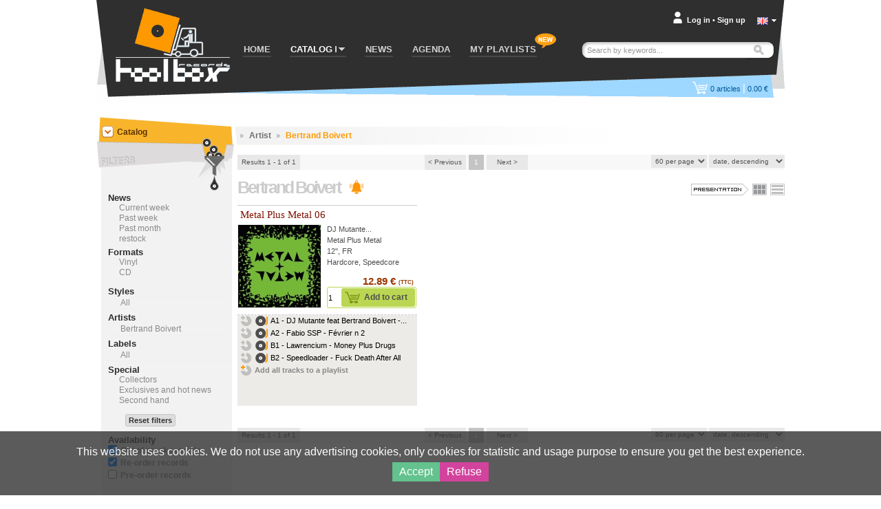

--- FILE ---
content_type: text/html; charset=UTF-8
request_url: https://www.toolboxrecords.com/en/artist/Bertrand+Boivert
body_size: 9426
content:
<!DOCTYPE html>

<html lang="en" >

<head>
  <meta charset="utf-8" />

  
       

  <title>Bertrand Boivert releases - Toolbox records - your vinyl records store</title>
  <meta name="robots" content="index,follow,all" >
<meta name="pragma" content="no-cache" >
<meta name="Author" content="toolbox records" >
<meta name="Reply-to" content="contact@toolboxrecords.com" >
<meta name="Identifier-URL" content="https://www.toolboxrecords.com" >
<meta name="Copyright" content="SAS toolbox records" >
<meta name="Revisit-after" content="7 days" >
<meta name="description" content="All Bertrand Boivert releases" >  <meta name="viewport" content="width=device-width, initial-scale=1.0">

  <link type="application/rss+xml" rel="alternate" title="Toolbox latest selection of news, restock and exlusives  (The dailynews)" href="https://www.toolboxrecords.com/en/rss" />
  <link type="application/rss+xml" rel="alternate" title="Last news (as seen in the home page)" href="https://www.toolboxrecords.com/en/rss/news" />
  <link type="application/rss+xml" rel="alternate" title="Back in stock" href="https://www.toolboxrecords.com/en/rss/restock" />
  <link type="application/rss+xml" rel="alternate" title="Latest collectors" href="https://www.toolboxrecords.com/en/rss/collector" />
  <link type="application/rss+xml" rel="alternate" title="Charts: Techno & Tribe" href="https://www.toolboxrecords.com/en/rss/charts/f/1" />
  <link type="application/rss+xml" rel="alternate" title="Charts: Drum & Jungle" href="https://www.toolboxrecords.com/en/rss/charts/f/2" />
  <link type="application/rss+xml" rel="alternate" title="Charts: Hard Electronic" href="https://www.toolboxrecords.com/en/rss/charts/f/3" />
  <link type="application/rss+xml" rel="alternate" title="Charts: Dub & Electro" href="https://www.toolboxrecords.com/en/rss/charts/f/4" />


  <link rel="icon" type="image/png" href="https://www.toolboxrecords.com/ico2.png" />
  <link href='https://fonts.googleapis.com/css?family=PT+Sans:400,400italic,700,700italic' rel='stylesheet' type='text/css'>
  <link href='https://fonts.googleapis.com/css?family=Nobile:400,400italic,700,700italic' rel='stylesheet' type='text/css'>

	

	<link href="https://www.toolboxrecords.com/static/css/main.css?v=1734073221" media="screen" rel="stylesheet" type="text/css" >
<link href="/static/css/_catalog.css" media="screen" rel="stylesheet" type="text/css" >
<link href="/static/css/_product_list_table.css?v=1" media="screen" rel="stylesheet" type="text/css" >
            

    
  
    

	<!--[if IE]>
	<script type="text/javascript" src="http://html5shiv.googlecode.com/svn/trunk/html5.js"></script>
	<![endif]-->

  <link rel="stylesheet" type="text/css" href="//cdn.jsdelivr.net/npm/slick-carousel@1.8.1/slick/slick.css"/>
  <link rel="stylesheet" type="text/css" href="https://www.toolboxrecords.com/static/css/three-dots.css"/>
  <link rel="stylesheet" type="text/css" href="https://www.toolboxrecords.com/static/css/switcher.css"/>

	<script type="text/javascript">
	  var tipsData = {};
	</script>



</head>
<body class="en" lang="en" >
<div id="page" class="artist" >
  <div id="mobile-indicator"></div>
	<div id="mainContainer">
	
	  <header id="header">
	    <div id="header-content">
	    
	      <div id="logo">
          <a href="https://www.toolboxrecords.com/" >
            <span>Toolbox records, vinyls and mp3 records store and distribution of independant music</span></a>
		    </div>
		    
		    <nav id="menu">
          <span id="bt-menu"></span>
		      <ul id="menu-items">
		        <li  ><a href="https://www.toolboxrecords.com/">HOME</a></li>

            <li id="catalog-dropdown" class="activ" >
              <a href="#"><span class="menu-txt">CATALOG</span> <span class="submenu-arrow"></span></a>
              <div id="catalog-submenu" style="display: none">
                <div id="catalog-submenu-inner">
                            <div id="catalog-submenu-styles">
          <h5 class="catalog-submenu-head">Styles</h5>         
          <ul id="styles-part1">
          			                
                        
			                              
			      <li>
			      <a title="Our vinyl cd and download catalog - Home prod" 
               href="https://www.toolboxrecords.com/en/catalog/51/home-prod/" >
			        Home prod			      </a>
			      </li>
            			                  
			                
                        
			                              
			      <li>
			      <a title="Our vinyl cd and download catalog - Pre-orders" 
               href="https://www.toolboxrecords.com/en/catalog/52/pre-orders/" >
			        Pre-orders			      </a>
			      </li>
            			                  
			                
                        
			                              
			      <li>
			      <a title="Our vinyl cd and download catalog - Tribe / freetekno" 
               href="https://www.toolboxrecords.com/en/catalog/7/tribe-freetekno/" >
			        Tribe / freetekno			      </a>
			      </li>
            			                  
			                
                        
			                              
			      <li>
			      <a title="Our vinyl cd and download catalog - Hardcore" 
               href="https://www.toolboxrecords.com/en/catalog/5/hardcore/" >
			        Hardcore			      </a>
			      </li>
            			                  
			                
                        
			                              
			      <li>
			      <a title="Our vinyl cd and download catalog - Techno / hardtechno" 
               href="https://www.toolboxrecords.com/en/catalog/9/techno-hardtechno/" >
			        Techno / hardtechno			      </a>
			      </li>
            			                  
			                
                        
			                              
			      <li>
			      <a title="Our vinyl cd and download catalog - House / electro / minimal" 
               href="https://www.toolboxrecords.com/en/catalog/48/house-electro-minimal/" >
			        House / electro / minimal			      </a>
			      </li>
            			                  
			                
                        
			                              
			      <li>
			      <a title="Our vinyl cd and download catalog - Ragga jungle" 
               href="https://www.toolboxrecords.com/en/catalog/10/ragga-jungle/" >
			        Ragga jungle			      </a>
			      </li>
            			                  
			                
                        
			                              
			      <li>
			      <a title="Our vinyl cd and download catalog - Drum & bass" 
               href="https://www.toolboxrecords.com/en/catalog/2/drum-and-bass/" >
			        Drum & bass			      </a>
			      </li>
            			                  
			                
                        
			                              
			      <li>
			      <a title="Our vinyl cd and download catalog - Bass dubstep grime" 
               href="https://www.toolboxrecords.com/en/catalog/43/bass-dubstep-grime/" >
			        Bass dubstep grime			      </a>
			      </li>
            			                  
			                
            </ul><ul id="styles-part2">            
			                              
			      <li>
			      <a title="Our vinyl cd and download catalog - Electro / breaks" 
               href="https://www.toolboxrecords.com/en/catalog/4/electro-breaks/" >
			        Electro / breaks			      </a>
			      </li>
            			                  
			                
                        
			                              
			      <li>
			      <a title="Our vinyl cd and download catalog - Dub / ragga" 
               href="https://www.toolboxrecords.com/en/catalog/3/dub-ragga/" >
			        Dub / ragga			      </a>
			      </li>
            			                  
			                
                        
			                              
			      <li>
			      <a title="Our vinyl cd and download catalog - Breakcore" 
               href="https://www.toolboxrecords.com/en/catalog/1/breakcore/" >
			        Breakcore			      </a>
			      </li>
            			                  
			                
                        
			                              
			      <li>
			      <a title="Our vinyl cd and download catalog - Experimental" 
               href="https://www.toolboxrecords.com/en/catalog/8/experimental/" >
			        Experimental			      </a>
			      </li>
            			                  
			                
                        
			                              
			      <li>
			      <a title="Our vinyl cd and download catalog - Folktronic / postworld / jazz" 
               href="https://www.toolboxrecords.com/en/catalog/58/folktronic-postworld-jazz/" >
			        Folktronic / postworld / jazz			      </a>
			      </li>
            			                  
			                
                        
			                              
			      <li>
			      <a title="Our vinyl cd and download catalog - Rap / trip hop" 
               href="https://www.toolboxrecords.com/en/catalog/11/rap-trip-hop/" >
			        Rap / trip hop			      </a>
			      </li>
            			                  
			                
                        
			                              
			      <li>
			      <a title="Our vinyl cd and download catalog - Turntablism" 
               href="https://www.toolboxrecords.com/en/catalog/33/turntablism/" >
			        Turntablism			      </a>
			      </li>
            			                  
			                
                        
			                              
			      <li>
			      <a title="Our vinyl cd and download catalog - Post punk / electro indus" 
               href="https://www.toolboxrecords.com/en/catalog/39/post-punk-electro-indus/" >
			        Post punk / electro indus			      </a>
			      </li>
            			                  
			                
                        
			                              
			      <li>
			      <a title="Our vinyl cd and download catalog - Rock wave punk" 
               href="https://www.toolboxrecords.com/en/catalog/12/rock-wave-punk/" >
			        Rock wave punk			      </a>
			      </li>
            			                  
			                
                        
			                              
			      <li>
			      <a title="Our vinyl cd and download catalog - Industrial" 
               href="https://www.toolboxrecords.com/en/catalog/13/industrial/" >
			        Industrial			      </a>
			      </li>
            			                  
			                
                        
			                              
			      <li>
			      <a title="Our vinyl cd and download catalog - Ambient electronica" 
               href="https://www.toolboxrecords.com/en/catalog/6/ambient-electronica/" >
			        Ambient electronica			      </a>
			      </li>
            			                  
			                
                        
			                  
			                
                        
			                  
			                
                        
			                  
			                
                        
			                  
			                
                        
			                  
			                
                        
			                  
			                
                        
			                  
			                
                        
			                              
			      <li>
			      <a title="Our vinyl cd and download catalog - Party tickets" 
               href="https://www.toolboxrecords.com/en/catalog/100/party-tickets/" >
			        Party tickets			      </a>
			      </li>
            			                  
			     
          </ul>
          
          <div class="clearer"></div>
        </div>

         <div id="catalog-submenu-special">
          <h5 class="catalog-submenu-head">Special</h5>
            <ul>
              <li><a href="https://www.toolboxrecords.com/en/collector" >Collectors</a></li>
              <li><a href="https://www.toolboxrecords.com/en/second-hand" >Second Hand</a> </li>
              <li><a href="https://www.toolboxrecords.com/en/catalog/14/books/" >Books</a></li>
              <li><a href="https://www.toolboxrecords.com/en/catalog/16/dvd/" >DVD</a></li>
              <li><a href="https://www.toolboxrecords.com/en/catalog/18/promos/" >Promos</a></li>
              <li><a href="https://www.toolboxrecords.com/en/catalog/31/destock-vinyls/" >Destock Vinyls</a></li>
              <li><a href="https://www.toolboxrecords.com/en/catalog/41/destock-cds/" >Destock CDs</a></li>
              <li><a href="https://www.toolboxrecords.com/en/catalog/15/merchandising/" >Merchandising</a></li>
            </ul>
         </div>

        <div id="catalog-submenu-hot">
        <h5 class="catalog-submenu-head">Hot</h5>
         <ul>

          <li><a href="https://www.toolboxrecords.com/en/news" >News of the week</a></li>
          <li><a href="https://www.toolboxrecords.com/en/exclusive" >Exclusives & hot news</a></li>
          <li><a href="https://www.toolboxrecords.com/en/restock" >Back in stock</a></li>
                    
          <li class="separator"></li>
             
          <li class="separator"></li>
                    <li class="menu-daylinews">
            <a href="https://www.toolboxrecords.com/en/selecta/2501" >January 20</a>
          </li>
                    <li class="menu-daylinews">
            <a href="https://www.toolboxrecords.com/en/selecta/2500" >Nice Price Part 1</a>
          </li>
                    <li class="menu-daylinews">
            <a href="https://www.toolboxrecords.com/en/selecta/2499" >January 16</a>
          </li>
                    <li class="menu-daylinews">
            <a href="https://www.toolboxrecords.com/en/selecta/2498" >January 15</a>
          </li>
                    <li class="menu-daylinews">
            <a href="https://www.toolboxrecords.com/en/selecta/2497" >GABBA DAY !</a>
          </li>
                    <li class="menu-daylinews">
            <a href="https://www.toolboxrecords.com/en/selecta/2496" >January 14</a>
          </li>
                    <li class="menu-daylinews">
            <a href="https://www.toolboxrecords.com/en/selecta/2495" >January 13</a>
          </li>
                    <li class="menu-daylinews">
            <a href="https://www.toolboxrecords.com/en/selecta/2494" >OKUPE News !</a>
          </li>
                    <li class="menu-daylinews">
            <a href="https://www.toolboxrecords.com/en/selecta/2493" >Industrial Techno Promos !</a>
          </li>
                    <li class="menu-daylinews">
            <a href="https://www.toolboxrecords.com/en/selecta/2492" >Acid Night New !</a>
          </li>
                    <li class="menu-daylinews">
            <a href="https://www.toolboxrecords.com/en/selecta/2491" >January 02</a>
          </li>
                    


         </ul>
        </div>

                  <div class="clearer"></div>
                </div>
              </div>
            </li>

            <li id="news-menu-desktop" class="" >
              <a href="https://www.toolboxrecords.com/en/news" >
                <span class="menu-txt">NEWS</span></span>
              </a>
            </li>

            <li id="news-menu-mobile" class="top-level-menu" >
              <a href="https://www.toolboxrecords.com/en/news" id="menu-news-item" class="expandable-menu-item">
                <span class="menu-txt">NEWS</span> <span class="submenu-arrow"></span>
              </a>
              <div id="news-submenu"  class="expandable-menu-content">
                <div id="news-submenu-inner">
                  <ul>
                    <li><a href="https://www.toolboxrecords.com/en/news" >News of the week</a></li>
                    <li><a href="https://www.toolboxrecords.com/en/exclusive" >Exclusives & hot news</a></li>
                    <li><a href="https://www.toolboxrecords.com/en/restock" >Back in stock</a></li>
                      
                      
          <li class="separator"></li>
                    <li class="menu-daylinews">
            <a href="https://www.toolboxrecords.com/en/selecta/2501" >January 20</a>
          </li>
                    <li class="menu-daylinews">
            <a href="https://www.toolboxrecords.com/en/selecta/2500" >Nice Price Part 1</a>
          </li>
                    <li class="menu-daylinews">
            <a href="https://www.toolboxrecords.com/en/selecta/2499" >January 16</a>
          </li>
                    <li class="menu-daylinews">
            <a href="https://www.toolboxrecords.com/en/selecta/2498" >January 15</a>
          </li>
                    <li class="menu-daylinews">
            <a href="https://www.toolboxrecords.com/en/selecta/2497" >GABBA DAY !</a>
          </li>
                    <li class="menu-daylinews">
            <a href="https://www.toolboxrecords.com/en/selecta/2496" >January 14</a>
          </li>
                    <li class="menu-daylinews">
            <a href="https://www.toolboxrecords.com/en/selecta/2495" >January 13</a>
          </li>
                    <li class="menu-daylinews">
            <a href="https://www.toolboxrecords.com/en/selecta/2494" >OKUPE News !</a>
          </li>
                    <li class="menu-daylinews">
            <a href="https://www.toolboxrecords.com/en/selecta/2493" >Industrial Techno Promos !</a>
          </li>
                    <li class="menu-daylinews">
            <a href="https://www.toolboxrecords.com/en/selecta/2492" >Acid Night New !</a>
          </li>
                    <li class="menu-daylinews">
            <a href="https://www.toolboxrecords.com/en/selecta/2491" >January 02</a>
          </li>
                    


                  </ul>
                  <div class="clearer"></div>
                </div>
              </div>
            </li>

              <li id="mobile-menu-special" class="top-level-menu">
                <a href="#" class="expandable-menu-item"><span class="menu-txt">Spécial</span> <span class="submenu-arrow"></span></a>
              <div id="special-submenu"  class="expandable-menu-content">
                <div id="special-submenu-inner">
                  <ul>
                    <li><a href="https://www.toolboxrecords.com/en/collector" >Collectors</a></li>
                    <li><a href="https://www.toolboxrecords.com/en/second-hand" >Second Hand</a> </li>
                    <li><a href="https://www.toolboxrecords.com/en/catalog/14/books/" >Books</a></li>
                    <li><a href="https://www.toolboxrecords.com/en/catalog/16/dvd/" >DVD</a></li>
                    <li><a href="https://www.toolboxrecords.com/en/catalog/18/promos/" >Promos</a></li>
                    <li><a href="https://www.toolboxrecords.com/en/catalog/31/destock-vinyls/" >Destock Vinyls</a></li>
                    <li><a href="https://www.toolboxrecords.com/en/catalog/41/destock-cds/" >Destock CDs</a></li>
                    <li><a href="https://www.toolboxrecords.com/en/catalog/15/merchandising/" >Merchandising</a></li>
                  </ul>
                </div>
              </div>
            </li>


            <li id="mobile-menu-charts" class="top-level-menu">
              <a href="#" class="expandable-menu-item"><span class="menu-txt">Charts</span> <span class="submenu-arrow"></span></a>
              <div id="charts-submenu"  class="expandable-menu-content">
                <div id="charts-submenu-inner">
                  <ul>
                    <li><a href="https://www.toolboxrecords.com/en/charts/techno-tribe" >Techno & Ttribe</a></li>
                    <li><a href="https://www.toolboxrecords.com/en/charts/drum-jungle" >Drum & Jungle</a></li>
                    <li><a href="https://www.toolboxrecords.com/en/charts/hard-electronic" >Hard Electronic</a></li>
                    <li><a href="https://www.toolboxrecords.com/en/charts/dub-electro" >Dub & Electro</a></li>
                   </ul>
                </div>
              </div>
            </li>



            <li id="menu-agenda"><a href="https://www.toolboxrecords.com/en/agenda">AGENDA</a></li>
		        <li id="menu-playlist"><a href="https://www.toolboxrecords.com/en/playlist">MY PLAYLISTS</a></li>

            <li id="mobile-menu-infos" class="top-level-menu mobile-only">
              <a href="#" class="expandable-menu-item"><span class="menu-txt">Infos</span> <span class="submenu-arrow"></span></a>
              <div id="infos-submenu"  class="expandable-menu-content">
                <div id="infos-submenu-inner">
                  <ul>
                    <li class="mobile-only"><a rel="nofollow" href="https://www.toolboxrecords.com/en/infos/cgv">Conditions of use</a></li>
                    <li class="mobile-only"><a rel="nofollow" href="https://www.toolboxrecords.com/en/infos/payment">Payment terms</a></li>
                    <li class="mobile-only"><a rel="nofollow" href="https://www.toolboxrecords.com/en/infos/privacy">Your privacy</a></li>
                    <li class="mobile-only" ><a rel="nofollow" href="https://www.toolboxrecords.com/en/infos/loyalty">Our Loyalty System Discount</a></li>
                    <li class="mobile-only"><a rel="nofollow" href="https://www.toolboxrecords.com/en/contact">Contact us</a></li>
                  </ul>
                </div>
              </div>
            </li>


            <li id="mobile-menu-lang" class="top-level-menu mobile-only">
              <a href="#" class="expandable-menu-item"><span class="menu-txt">Language</span> <span class="submenu-arrow"></span></a>
              <div id="lang-submenu"  class="expandable-menu-content">
                <div id="lang-submenu-inner">
                  <ul>
                    <li class="mobile-only"><a href="https://www.toolboxrecords.com/fr/artist/Bertrand+Boivert">Francais</a></li>
                    <li class="mobile-only"><a href="https://www.toolboxrecords.com?switchLocal=en">English</a></li>
                  </ul>
                </div>
              </div>
            </li>

		      </ul>
		    </nav>

        <div id="new-feature-playlist"><span>new</span></div>
		    
		    <div id="user-account">
		      <div id="account-summary-wrapper">
    
    
    <div id="account-summary-header">
	    	      <div id="account-summary-header-inner">
		      <a rel="nofollow" href="#" class="popup-trigger" >Log in</a>
		      <span id="account-visitor-separator">&#x2022;</span> 
		      <a rel="nofollow" href="https://www.toolboxrecords.com/en/signup" >Sign up</a>
	      </div>
	     
    </div>
    
    <div id="account-summary-content">
	            <div id="signin-form" >
		      <form id="loginForm" name="loginForm" enctype="application/x-www-form-urlencoded" method="post" action=""><dl class="zend_form">
<dt id="email-label"><label for="email" class="required">Email address</label></dt>
<dd id="email-element">
<input type="text" name="email" id="email" value=""></dd>
<dt id="password-label"><label for="password" class="required">Password</label></dt>
<dd id="password-element">
<input type="password" name="password" id="password" value=""></dd>
<dt id="loginsubmit-label">&#160;</dt><dd id="loginsubmit-element">
<button name="loginsubmit" id="loginsubmit" type="submit" class="tb-button bt-blue">Log in</button></dd></dl></form>		      <p id="summary-password-forgotten"><a rel="nofollow" href="https://www.toolboxrecords.com/en/password">Password forgotten ?</a></p>
		      <hr />
		      <p id="summary-create-account"><a rel="nofollow" href="https://www.toolboxrecords.com/en/signup">Create my account</a></p>
        </div>
        <div id="signin-loader" style="display:none"></div>
        <div id="signin-error" style="display:none"><p>Wrong login informations, please try again</p></div>
		   
    </div>
    
    
    <div id="account-summary-footer">
    </div>

  
  
</div>
		    </div>


        <div id="mobile-user-menu">
                          <div id="user-account-bt-login">
                <a href="https://www.toolboxrecords.com/en/signin"></a>
              </div>
                  </div>


		    <div id="language-selector">
		      <a class="current-language flag en" onclick="displayLanguages()" href="javascript:void(0)"></a>
          <a id="language-switch" onclick="displayLanguages()" href="javascript:void(0)"></a>
		    </div>
        <div id="languages" style="display:none">
          <div class="lang"><a class="language-link flag fr" href="https://www.toolboxrecords.com/fr/artist/Bertrand+Boivert">Francais</a></div>
          <div class="lang"><a class="language-link flag en" href="https://www.toolboxrecords.com?switchLocal=en">English</a></div>
        </div>

        <div id="mobile-search" class="mobile-only"></div>
		    <div id="quick-search">
		      <form id="quick-search-form" method="get" >
		        <p id="quick-search-wrapper" >
              <input type="text" placeholder="Search by keywords..." name="q" value="" id="quick-search-input" class="placeholder" />
              <button type="submit" class="bt-image" title="Search" id="search-button" ><span>Search</span></button>
            </p>
		      </form>
		    </div>
		    
		    <div id="cart-box">
		       
<div id="cart-summary-wrapper">
  <a href="https://www.toolboxrecords.com/en/cart" id="cart-summary" class="items-nbr-0">
    <span id="cart-summary-item-count"><span class="cart-nbr">0</span><span class="cart-article"> articles</span></span> <span id="cart-summary-separator">|</span>
    <span id="cart-summary-total-amount">0.00 €</span>
  </a>
</div>
		    </div>

        <div id="user-filters" class="mobile-only">
          <div id="filters-button"></div>
          <div id="filters-options">
            <h4>Display products that are</h4>
            <ul>
              <li>
                <label for="filter-ofs">Out of stock</label>
                <input type="checkbox" class="flipswitch" name="filter-ofs" id="filter-ofs" data-filter="archived" checked >
              </li>
              <li>
                <label for="filter-reorder">Re-order</label>
                <input type="checkbox" class="flipswitch" name="filter-reorder" id="filter-reorder" data-filter="re-order" checked>
              </li>
              <li>
                <label for="filter-preorder">Pre-order</label>
                <input type="checkbox" class="flipswitch" name="filter-preorder" id="filter-preorder" data-filter="pre-order" >
              </li>
            </ul>
          </div>
        </div>
		    	 
	    </div>
	  </header>
	  
	  <div id="section">
	    <div id="section-wrap">
	       
  <div id="content">
         <div id="filterItemList">
       <div id="filter-list-header">
         <div id="alpha-filter">
           <a id="NUM" href="#">#</a>
           <a id="A" href="#">A</a>
           <a id="B" href="#">B</a>
           <a id="C" href="#">C</a>
           <a id="D" href="#">D</a>
           <a id="E" href="#">E</a>
           <a id="F" href="#">F</a>
           <a id="G" href="#">G</a>
           <a id="H" href="#">H</a>
           <a id="I" href="#">I</a>
           <a id="J" href="#">J</a>
           <a id="K" href="#">K</a>
           <a id="L" href="#">L</a>
           <a id="M" href="#">M</a>
           <a id="N" href="#">N</a>
           <a id="O" href="#">O</a>
           <a id="P" href="#">P</a>
           <a id="Q" href="#">Q</a>
           <a id="R" href="#">R</a>
           <a id="S" href="#">S</a>
           <a id="T" href="#">T</a>
           <a id="U" href="#">U</a>
           <a id="V" href="#">V</a>
           <a id="W" href="#">W</a>
           <a id="X" href="#">X</a>
           <a id="Y" href="#">Y</a>
           <a id="Z" href="#">Z</a> |
           <a href="#" id="alpha-filter-all">ALL</a>
         </div>
         <a id="filter-list-close" href="#"><span>Close</span></a>
       </div>
     </div>    <div id="content-wrap" class="catalog-list">
          <div class="catalog-breadcrumb">
      
      
            <span class="arrow">&gt;</span>
      <span id="artist-bread">Artist</span> <span class="arrow">&gt;</span>
      <span class="key-item" id="artist-name-bread">Bertrand Boivert</span>
      
      
      
    </div>


    <div class="paginator-wrap" id="paginatorTop">
      <div class="pagination-counter">
  <span>Results 1 - 1 of 1</span>
  <div class="loader" style="display:none">Loading...</div>
</div>

<div class="paginationControl">
<!-- Previous page link -->
  <span class="control disabled">&lt; Previous</span>

<!-- Numbered page links -->
      <span class="current">1</span> 
  
<!-- Next page link -->
  <span class="control disabled">Next &gt;</span>
</div>
      <div class="catalog-parameters">
        <select id="item-nbr">
          <option value="30"  >30 per page</option>
          <option value="40"  >40 per page</option>
          <option value="50"  >50 per page</option>
          <option value="60" selected="selected" >60 per page</option>
        </select> 
        <select name="item-sort" id="item-sort">
    <option value="5d" label="bestsellers">bestsellers</option>
    <option value="1a" label="date, ascending">date, ascending</option>
    <option value="1d" label="date, descending" selected="selected">date, descending</option>
    <option value="2a" label="name, ascending">name, ascending</option>
    <option value="2d" label="name, descending">name, descending</option>
    <option value="3a" label="artist, ascending">artist, ascending</option>
    <option value="3d" label="artist, descending">artist, descending</option>
    <option value="4a" label="price, ascending">price, ascending</option>
    <option value="4d" label="price, descending">price, descending</option>
</select>      </div>
      <div class="clearer"></div>        
    </div>

    <h1 class="catalogh1" >
        Bertrand Boivert                <span class="follow-bt medium" data-type="1" data-name="Bertrand Boivert" title="Get notified on new releases">
            Follow        </span>
            </h1>


      <div id="presentation-select">
        <div id="presentation-label"><span>Presentation</span></div>

        <div id="presentation-thumb" title="View records as thumbnails" class="presentation-mode-selector activ">
          <span id="thumb">View records as thumbnails</span>
        </div>

        <div id="presentation-list" title="View records as list" class="presentation-mode-selector ">
          <span id="list">View records as list</span>
        </div>
      </div>

    <div class="clearer"></div> 

    <div id="catalog-items">
      
  <div class="product-cell-thumb" >

    <div class="product-infos">
      <h3 class="product-infos-title">
        <a href="https://www.toolboxrecords.com/en/product/34607/hardcore/metal-plus-metal-06/">
          <span class="product-name">Metal Plus Metal 06</span>
        </a>
      </h3>

      <div class="product-picture">
        <a href="https://www.toolboxrecords.com/en/product/34607/hardcore/metal-plus-metal-06/">

                      <img class="product-thumb medium" src="https://www.toolboxrecords.com/public/images/products/6/e/c/34607/medium.jpg" alt="Metal Plus Metal 06" />
                  </a>

      
        
        
                  
                    

            </div>

      <div class="product-infos-details">
        <ul>
          <li class="info-artist"><a href="https://www.toolboxrecords.com/en/artist/DJ+Mutante"
                title="DJ Mutante" >DJ Mutante</a>...</li>
          <li class="info-label"><a href="https://www.toolboxrecords.com/en/label/Metal+Plus+Metal/">Metal Plus Metal</a></li>
          <li class="info-format">12'', FR</li>
          <li class="info-style">Hardcore, Speedcore</li>
        </ul>

        <div class="product-price">
                  12.89 € <span class="vatTag">(TTC)</span>                </div>

        <div class="product-action">
                      <div class="input-qty"><input type="text" value="1" name="qty" id="product-qty-34607" /></div>
            <div class="action-button">
              <a href="#" class="cart-button add-cart-button" rel="34607" >
                <span class="cart-button-text">Add to cart</span>
                <span class="cart-button-loader dot-windmill"></span>
              </a>
            </div>
                    <div class="playlist-cell-expand-bt bt-2" data-pl="pl-34607"></div>
        </div>
      </div>
       <div class="clearer"></div>
    </div>
      
      <div class="playlist-cell pl-34607">
        <ul class="product-track-listing mini-player-track-list">
         <li>
           <a href="#" class="bouton-add-playlist" ><span>34607-01</span></a>
           <div class="track">
              <div class="track-button play"></div>
              <div class="title-player-wrapper" >
                <div class="track-title play" rel="6/e/c/34607/01.mp3" title="A1 - DJ Mutante feat Bertrand Boivert - Slogun" >A1 - DJ Mutante feat Bertrand Boivert -...</div>
                <div class="player-wrapper"></div>
                <div class="clearer"></div>
              </div>
           </div>
           <div class="clearer"></div>
          </li>
         <li>
           <a href="#" class="bouton-add-playlist" ><span>34607-02</span></a>
           <div class="track">
              <div class="track-button play"></div>
              <div class="title-player-wrapper" >
                <div class="track-title play" rel="6/e/c/34607/02.mp3" title="A2 - Fabio SSP - Février n 2" >A2 - Fabio SSP - Février n 2</div>
                <div class="player-wrapper"></div>
                <div class="clearer"></div>
              </div>
           </div>
           <div class="clearer"></div>
          </li>
         <li>
           <a href="#" class="bouton-add-playlist" ><span>34607-03</span></a>
           <div class="track">
              <div class="track-button play"></div>
              <div class="title-player-wrapper" >
                <div class="track-title play" rel="6/e/c/34607/03.mp3" title="B1 - Lawrencium - Money Plus Drugs" >B1 - Lawrencium - Money Plus Drugs</div>
                <div class="player-wrapper"></div>
                <div class="clearer"></div>
              </div>
           </div>
           <div class="clearer"></div>
          </li>
         <li>
           <a href="#" class="bouton-add-playlist" ><span>34607-04</span></a>
           <div class="track">
              <div class="track-button play"></div>
              <div class="title-player-wrapper" >
                <div class="track-title play" rel="6/e/c/34607/04.mp3" title="B2 - Speedloader - Fuck Death After All" >B2 - Speedloader - Fuck Death After All</div>
                <div class="player-wrapper"></div>
                <div class="clearer"></div>
              </div>
           </div>
           <div class="clearer"></div>
          </li><li class="all-tracks-playlist">
      <a class="bouton-add-playlist add-all-tracks" ><span>34607</span>Add all tracks to a playlist</a></li></ul>      </div>
      
      <div class="clearer"></div>
      
      
      
              
      
    </div>
    
    </div>
      <div class="clearer"></div>

    
    
      <div class="paginator-wrap" id="paginatorBottom">
      
        <div class="pagination-counter">
  <span>Results 1 - 1 of 1</span>
  <div class="loader" style="display:none">Loading...</div>
</div>

<div class="paginationControl">
<!-- Previous page link -->
  <span class="control disabled">&lt; Previous</span>

<!-- Numbered page links -->
      <span class="current">1</span> 
  
<!-- Next page link -->
  <span class="control disabled">Next &gt;</span>
</div>
        
        <div class="catalog-parameters">        
          <select id="item-nbr">
            <option value="30"  >30 per page</option>
            <option value="40"  >40 per page</option>
            <option value="50"  >50 per page</option>
            <option value="60" selected="selected" >60 per page</option>
          </select>  
          
          
          <select name="item-sort" id="item-sort">
    <option value="5d" label="bestsellers">bestsellers</option>
    <option value="1a" label="date, ascending">date, ascending</option>
    <option value="1d" label="date, descending" selected="selected">date, descending</option>
    <option value="2a" label="name, ascending">name, ascending</option>
    <option value="2d" label="name, descending">name, descending</option>
    <option value="3a" label="artist, ascending">artist, ascending</option>
    <option value="3d" label="artist, descending">artist, descending</option>
    <option value="4a" label="price, ascending">price, ascending</option>
    <option value="4d" label="price, descending">price, descending</option>
</select>   
        </div>
        <div class="clearer"></div>           
      </div>        </div><!-- end contentWrap -->
    <div class="mobil-button-big mobil-bt" id="load-more">
      <span class="load-text">Load more</span>
      <span class="load-anim dot-windmill"></span>
    </div>
  </div><!-- end content div -->
  
  
  <div id="left">
		<div id="filter-sidebar" class="sidebar-wrapper" >
		  
		  <h5 class="sidebar-title" id="current-category">
		    <span class="category-name">Catalog</span>
		    <span id="category-select-button"></span>
		  </h5>
		  		  <div id="dynamic-category-list" style="display:none;" >
		    <ul>

          <li><a href="https://www.toolboxrecords.com/en/news" >
           News of the week</a></li>

          <li>
            <a href="https://www.toolboxrecords.com/en/exclusive" >
            Exclusives & hot news</a>
          </li>

          <li>
            <a href="https://www.toolboxrecords.com/en/restock" >Back in stock</a>
          </li>

                    
          <li class="separator"></li>

                    <li>
            <a href="https://www.toolboxrecords.com/en/selecta/2501" >January 20</a>
          </li>
                    <li>
            <a href="https://www.toolboxrecords.com/en/selecta/2500" >Nice Price Part 1</a>
          </li>
                    <li>
            <a href="https://www.toolboxrecords.com/en/selecta/2499" >January 16</a>
          </li>
                    <li>
            <a href="https://www.toolboxrecords.com/en/selecta/2498" >January 15</a>
          </li>
                    <li>
            <a href="https://www.toolboxrecords.com/en/selecta/2497" >GABBA DAY !</a>
          </li>
                    <li>
            <a href="https://www.toolboxrecords.com/en/selecta/2496" >January 14</a>
          </li>
                    <li>
            <a href="https://www.toolboxrecords.com/en/selecta/2495" >January 13</a>
          </li>
                    <li>
            <a href="https://www.toolboxrecords.com/en/selecta/2494" >OKUPE News !</a>
          </li>
                    <li>
            <a href="https://www.toolboxrecords.com/en/selecta/2493" >Industrial Techno Promos !</a>
          </li>
                    <li>
            <a href="https://www.toolboxrecords.com/en/selecta/2492" >Acid Night New !</a>
          </li>
                    <li>
            <a href="https://www.toolboxrecords.com/en/selecta/2491" >January 02</a>
          </li>
          
		      <li class="separator"></li>
			    			      			      <li>
			      <a href="https://www.toolboxrecords.com/en/catalog/51/home-prod/" >
			        Home prod			      </a>
			      </li>
			      			    			      			      <li>
			      <a href="https://www.toolboxrecords.com/en/catalog/52/pre-orders/" >
			        Pre-orders			      </a>
			      </li>
			      			    			      			      <li>
			      <a href="https://www.toolboxrecords.com/en/catalog/7/tribe-freetekno/" >
			        Tribe / freetekno			      </a>
			      </li>
			      			    			      			      <li>
			      <a href="https://www.toolboxrecords.com/en/catalog/5/hardcore/" >
			        Hardcore			      </a>
			      </li>
			      			    			      			      <li>
			      <a href="https://www.toolboxrecords.com/en/catalog/9/techno-hardtechno/" >
			        Techno / hardtechno			      </a>
			      </li>
			      			    			      			      <li>
			      <a href="https://www.toolboxrecords.com/en/catalog/48/house-electro-minimal/" >
			        House / electro / minimal			      </a>
			      </li>
			      			    			      			      <li>
			      <a href="https://www.toolboxrecords.com/en/catalog/10/ragga-jungle/" >
			        Ragga jungle			      </a>
			      </li>
			      			    			      			      <li>
			      <a href="https://www.toolboxrecords.com/en/catalog/2/drum-and-bass/" >
			        Drum & bass			      </a>
			      </li>
			      			    			      			      <li>
			      <a href="https://www.toolboxrecords.com/en/catalog/43/bass-dubstep-grime/" >
			        Bass dubstep grime			      </a>
			      </li>
			      			    			      			      <li>
			      <a href="https://www.toolboxrecords.com/en/catalog/4/electro-breaks/" >
			        Electro / breaks			      </a>
			      </li>
			      			    			      			      <li>
			      <a href="https://www.toolboxrecords.com/en/catalog/3/dub-ragga/" >
			        Dub / ragga			      </a>
			      </li>
			      			    			      			      <li>
			      <a href="https://www.toolboxrecords.com/en/catalog/1/breakcore/" >
			        Breakcore			      </a>
			      </li>
			      			    			      			      <li>
			      <a href="https://www.toolboxrecords.com/en/catalog/8/experimental/" >
			        Experimental			      </a>
			      </li>
			      			    			      			      <li>
			      <a href="https://www.toolboxrecords.com/en/catalog/58/folktronic-postworld-jazz/" >
			        Folktronic / postworld / jazz			      </a>
			      </li>
			      			    			      			      <li>
			      <a href="https://www.toolboxrecords.com/en/catalog/11/rap-trip-hop/" >
			        Rap / trip hop			      </a>
			      </li>
			      			    			      			      <li>
			      <a href="https://www.toolboxrecords.com/en/catalog/33/turntablism/" >
			        Turntablism			      </a>
			      </li>
			      			    			      			      <li>
			      <a href="https://www.toolboxrecords.com/en/catalog/39/post-punk-electro-indus/" >
			        Post punk / electro indus			      </a>
			      </li>
			      			    			      			      <li>
			      <a href="https://www.toolboxrecords.com/en/catalog/12/rock-wave-punk/" >
			        Rock wave punk			      </a>
			      </li>
			      			    			      			      <li>
			      <a href="https://www.toolboxrecords.com/en/catalog/13/industrial/" >
			        Industrial			      </a>
			      </li>
			      			    			      			      <li>
			      <a href="https://www.toolboxrecords.com/en/catalog/6/ambient-electronica/" >
			        Ambient electronica			      </a>
			      </li>
			      			    			      			    			      			    			      			    			      			    			      			    			      			    			      			    			      			      <li>
			      <a href="https://www.toolboxrecords.com/en/catalog/100/party-tickets/" >
			        Party tickets			      </a>
			      </li>
			      			    		      <li class="separator"></li>
		      <li> <a href="https://www.toolboxrecords.com/en/collector" >Collectors</a> </li>
		      <li> <a href="https://www.toolboxrecords.com/en/second-hand" >Second Hand</a> </li>
          
		      <li>
		      <a href="https://www.toolboxrecords.com/en/catalog/14/books/" >Books</a>
		      </li>
		      <li>
		      <a href="https://www.toolboxrecords.com/en/catalog/16/dvd/" >DVD</a>
		      </li>
		      <li>
		      <a href="https://www.toolboxrecords.com/en/catalog/18/promos/" >Promos</a>
		      </li>
		      <li>
		      <a href="https://www.toolboxrecords.com/en/catalog/31/destock-vinyls/" >Destock Vinyls</a>
		      </li>
		      <li>
		      <a href="https://www.toolboxrecords.com/en/catalog/41/destock-cds/" >Destock CDs</a>
		      </li>
		      <li>
		      <a href="https://www.toolboxrecords.com/en/catalog/15/merchandising/" >Merchandising</a>
		      </li>
		    </ul>
		  </div>
 		  <div class="sidebar-content" id="catalog-filters">
        <div class="mobil-bt catalog-filter-bt">Filters<span class="gg-chevron-down"></span></div>
        <div id="catalog-filters-wrapper">
        		    <dl class="category-filter-options" id="since" >
		      <dt>News</dt>
          
		      <dd><a href="#" class="filter-param" id="current_week">Current week</a></dd>
		      <dd><a href="#" class="filter-param" id="past_week">Past week</a></dd>
		      <dd><a href="#" class="filter-param" id="past_month">Past month</a></dd>
		      <dd><a href="#" class="filter-param" id="restock">restock</a></dd>


		    </dl>
		    <dl class="category-filter-options" id="format" >
		      <dt>Formats</dt>
		      <dd><a href="#" class="filter-param" id="vinyl">Vinyl</a></dd>
		      <dd><a href="#" class="filter-param" id="cd">CD</a></dd>
		    </dl>

		    <dl class="category-filter-list" id="style" >
		      <dt>Styles</dt>

		      <dd>
            <span id="style-filter-selector" class="select-filter-param">All</span>
		      </dd>

		    </dl>

		    <dl class="category-filter-list" id="artist" >
		      <dt>Artists</dt>
		        <dd>

                              <span id="artist-filter-selector" class="select-filter-param current-filter-value">Bertrand Boivert</span>
              
		        </dd>
		    </dl>

		    <dl class="category-filter-list" id="label" >
		      <dt>Labels</dt>
		      <dd>

                             <span id="label-filter-selector" class="select-filter-param">
                                      All                                    </span>                 
            		      </dd>
		    </dl>

		    <dl class="category-filter-options" id="flag"  >
		      <dt>Special</dt>
          
          <dd  >
            <a href="#" class="filter-param" id="collector">
            Collectors            </a>
          </dd>
                 
          <dd  >
            <a href="#" class="filter-param" id="exclusive">Exclusives and hot news</a>
          </dd>

          <dd  >
            <a href="#" class="filter-param" id="secondhand">Second hand</a>
          </dd>
         

		    </dl>


        <div id="reset-filter">
          <button id="bt-reset-filter" class="tb-button"><span>Reset filters</span></button>
        </div>


		    <dl class="category-filter-options" id="stock" >
		      <dt>Availability</dt>

		      <dd>
		       <input type="checkbox" class="stock-pref" id="ofs-stock" value="archived" checked="checked" />
		       <label for="ofs-stock">Out of stock records</label>
		      </dd>

		      <dd>
		       <input type="checkbox" class="stock-pref"  id="reorder-stock" value="re-order" checked="checked" />
		       <label for="reorder-stock">Re-order records</label>
		      </dd>

		      <dd>
		        <input type="checkbox" class="stock-pref" id="preorder-stock" value="pre-order"  />
		        <label for="preorder-stock">Pre-order records</label>
		      </dd>
		    </dl>


        </div>
        </div>
		  
		</div>
		  
  </div><!-- end left div -->  
      
  <div class="clear"></div> 
	    </div>
	  </div>
	      


	  
	</div><!-- end maincontener div -->
	
	<div id="footer">
	  <div id="footer-content">
	    <div id="footer-inner">

        <div id="footer-promo-links">

          <div id="footer-rss">
              <a href="https://www.toolboxrecords.com/en/feeds">
                <span class="promo-strong">STAY UP TO DATE</span><br/>
                Get lastest news in real time by subscribing to our rss feeds</a>
          </div>

          <div id="footer-playlist">
              <a href="https://www.toolboxrecords.com/en/playlist/info">
                <span class="promo-strong">SHARE YOUR FAVORITE MUSIC</span><br/>
                Create, edit and share your favorites tracks thanks to our playlist system</a>
          </div>

          <div id="footer-fb">
              <a href="http://www.facebook.com/Toolboxrecords" target="_blank">
              <span class="promo-strong">JOIN US ON FACEBOOK</span><br/>
              Join our community and follow up your records store on facebook</a>
          </div>

          <div id="footer-twitter">
              <a href="http://twitter.com/toolboxrecords" target="_blank">
              <span class="promo-strong">FOLLOW US ON TWITTER</span><br/>
              Stay up to date, follow your favorites music on Twitter</a>
          </div>

        </div>


        <div id="footer-categories-links">
          <ul>
		  		  <li><a href="https://www.toolboxrecords.com/en/catalog/7/tribe/" title="Our vinyl cd and download catalog - Tribe" >Tribe</a></li>
		  		  <li><a href="https://www.toolboxrecords.com/en/catalog/9/techno-hardtechno/" title="Our vinyl cd and download catalog - Techno / hardtechno" >Techno / hardtechno</a></li>
		  		  <li><a href="https://www.toolboxrecords.com/en/catalog/5/hardcore/" title="Our vinyl cd and download catalog - Hardcore" >Hardcore</a></li>
		  		  <li><a href="https://www.toolboxrecords.com/en/catalog/48/electro-techno-dirty-house/" title="Our vinyl cd and download catalog - Electro techno / dirty house" >Electro techno / dirty house</a></li>
		  		  <li><a href="https://www.toolboxrecords.com/en/catalog/10/ragga-jungle/" title="Our vinyl cd and download catalog - Ragga jungle" >Ragga jungle</a></li>
		  		  <li><a href="https://www.toolboxrecords.com/en/catalog/2/drum-and-bass/" title="Our vinyl cd and download catalog - Drum & bass" >Drum & bass</a></li>
		  		  <li><a href="https://www.toolboxrecords.com/en/catalog/43/dubstep-grime-ukg/" title="Our vinyl cd and download catalog - Dubstep grime ukg" >Dubstep grime ukg</a></li>
		  		  <li><a href="https://www.toolboxrecords.com/en/catalog/4/electro-breaks/" title="Our vinyl cd and download catalog - Electro / breaks" >Electro / breaks</a></li>
		  		  <li><a href="https://www.toolboxrecords.com/en/catalog/3/dub-ragga/" title="Our vinyl cd and download catalog - Dub / ragga" >Dub / ragga</a></li>
		  		  <li><a href="https://www.toolboxrecords.com/en/catalog/1/breakcore/" title="Our vinyl cd and download catalog - Breakcore" >Breakcore</a></li>
		  		  <li><a href="https://www.toolboxrecords.com/en/catalog/8/unformated-breakz/" title="Our vinyl cd and download catalog - Unformated breakz" >Unformated breakz</a></li>
		  		  <li><a href="https://www.toolboxrecords.com/en/catalog/11/hip-hop/" title="Our vinyl cd and download catalog - Hip hop" >Hip hop</a></li>
		  		  <li><a href="https://www.toolboxrecords.com/en/catalog/33/turntablism/" title="Our vinyl cd and download catalog - Turntablism" >Turntablism</a></li>
		  		  <li><a href="https://www.toolboxrecords.com/en/catalog/39/electro-punk-electro-indus/" title="Our vinyl cd and download catalog - Electro punk / electro indus" >Electro punk / electro indus</a></li>
		  		  <li><a href="https://www.toolboxrecords.com/en/catalog/12/rock-wave-punk/" title="Our vinyl cd and download catalog - Rock wave punk" >Rock wave punk</a></li>
		  		  <li><a href="https://www.toolboxrecords.com/en/catalog/13/industrial/" title="Our vinyl cd and download catalog - Industrial" >Industrial</a></li>
		  		  <li><a href="https://www.toolboxrecords.com/en/catalog/6/ambient-electronica/" title="Our vinyl cd and download catalog - Ambient electronica" >Ambient electronica</a></li>
		  		</ul>
        </div>

        <div id="footer-infos-links">
          <ul>
            <li><a rel="nofollow" href="https://www.toolboxrecords.com/en/infos/cgv">Conditions of use</a></li>
            <li><a rel="nofollow" href="https://www.toolboxrecords.com/en/infos/payment">Payment terms</a></li>
            <li><a rel="nofollow" href="https://www.toolboxrecords.com/en/infos/privacy">Your privacy</a></li>
            <li><a rel="nofollow" href="https://www.toolboxrecords.com/en/infos/loyalty">Our Loyalty System Discount</a></li>
            <li><a rel="nofollow" href="https://www.toolboxrecords.com/en/contact">Contact us</a></li>
          </ul>
        </div>

        <div id="footer-infos-copyright">
          COPYRIGHT &copy; 1997 - 2026 TOOLBOX RECORDS SAS
        </div>


      </div>
	  </div>	  
	</div>

  <div id="signin-required-dialog" title="Sign in required" style="display:none">
  You have to be signed in to use this feaure  </div>

  <div id="signin-required-dialog-preorder" title="Sign in required" style="display:none">
      This record is not out yet. To pre-order you need to log-in. If you activated the option you will recieve a mail when it's out :)  </div>

  <div id="signin-required-dialog-reorder" title="Sign in required" style="display:none">
      This records in freshly out of stock, if you want us to order some again for you, you need to log-in and place it in your re-order list.
If you activated the option you will recieve a mail when it's back in stock.  </div>

  <div id="signin-required-dialog-alert" title="Sign in required" style="display:none">
      This record is out of stock since more than months... probably hard to get by now...You can log-in and ask us to find it for you.
If you activated the option you will recieve a mail when it's back in stock.  </div>

  <div id="empty-dialog-alert" title="" style="display:none">

  </div>

</div>


<div id="cookie-message">
  <div id="cookie-message-inner">
    <p>This website uses cookies. We do not use any advertising cookies, only cookies for statistic and usage purpose to ensure you get the best experience.</p>
    <div id="cookie-setting-action">
      <a href="#" id="cookie-opt-in" class="cookie-option-button" data-option="1">Accept</a>
      <a href="#" id="cookie-opt-out" class="cookie-option-button" data-option="0">Refuse</a>
    </div>
  </div>
</div>


<script type="text/javascript" src="https://www.toolboxrecords.com/static/js/soundmanager/soundmanager2-jsmin.js"></script>
<script type="text/javascript" src="https://www.toolboxrecords.com/static/js/toolbox.min.js?v=1734073221"></script>
<script type="text/javascript" src="/static/js/_catalog.js"></script>
<script type="text/javascript" src="https://www.toolboxrecords.com/static/js/jquery.switcher.min.js"></script>
<script type="text/javascript" src="https://www.toolboxrecords.com/static/js/infiniscroll.min.js"></script>
<script type="text/javascript" src="https://www.toolboxrecords.com/static/js/common.js?v=1734073221"></script>
<script type="text/javascript" src="https://www.toolboxrecords.com/static/js/playlist.js?v=1734073221"></script>
<script type="text/javascript" src="https://www.toolboxrecords.com/static/js/tbPlayer.js?v=1734073221"></script>
<script type="text/javascript" src="https://www.toolboxrecords.com/static/js/lazysizes.min.js"></script>
<script type="text/javascript" src="//cdn.jsdelivr.net/npm/slick-carousel@1.8.1/slick/slick.min.js"></script>
<script type="text/javascript">

var l10n            = {};
var baseUrl         = "/en";
var publicBaseUrl   = "";
var language        = "en";
var productImageUrl = "https://www.toolboxrecords.com/public/images/products";
var productTrackUrl = "https://www.toolboxrecords.com/public/mp3";
var signedIn        = false;


soundManager.url               = '/static/js/soundmanager/';
soundManager.flashVersion      = 9;
soundManager.debugMode         = false;
soundManager.consoleOnly       = true;
soundManager.waitForWindowLoad = false;
soundManager.useHTML5Audio     = true;
soundManager.defaultOptions.volume = 100;


l10n['FEATURE_REQUIRE_LOGIN'] = "You must be signed in to use this feature";
l10n['SIGN_IN'] = "Log in";
l10n['CREATE_ACCOUNT'] = "Sign up";

l10n['add-cart'] = "Add to cart";
l10n['reorder']  = "Re-order";
l10n['preorder'] = "Pre-order";
l10n['alert']    = "I want it";


var categoryID = null;
var ajaxParam  = 'artist/Bertrand Boivert/';
var context    = 'artist';

var filterElements = {
  style:null,
  artist:null,
  label:null  
};

var filterValues = { 
   style:null,
   artist:null,
   label:null
};

var filterLock = null;

var currentPage=1;


function resetFilters()
{
  filterElements = {
    style:null,
    artist:null,
    label:null
  };

  filterValues = {
   style:null,
   artist:null,
   label:null
 };

}
</script>







</body>
</html>


--- FILE ---
content_type: application/javascript
request_url: https://www.toolboxrecords.com/static/js/playlist.js?v=1734073221
body_size: 1380
content:
var playlists       = null;
var playlistHtml    = null;
var trackRef        = null;
var addAllTrack     = false;
var mouse_is_inside = false;


jQuery(document).ready(function() {

  
  $('.bouton-add-playlist').live('click',function(event){
    if( null === playlists && true === signedIn ) {      
      trackRef = $('span',this).text();
      loadPlaylist(true,this);
    } else if( null === playlistHtml && false === signedIn ) {
      buildList(true,this);
    } else {
      if( $('#playlist-manager').is(':visible') ) {
        closePlaylistManager();
      } else {
        trackRef = $('span',this).text();
        showPlaylistManager(this,event);
      }
    }    
    return false;
  });


  $('#playlist-manager').mouseenter(function(){mouse_is_inside=true;}).mouseleave(function(){mouse_is_inside=false;});

  $('body').click(function(event){

    if($('#playlist-manager').is(':visible') && ! mouse_is_inside) {
      closePlaylistManager();
      event.stopPropagation();
    }
    
  });



});




function closePlaylistManager()
{
  $('#playlist-manager').hide();
  $('.bouton-add-playlist.open').removeClass('open');
}

function showPlaylistManager(trigger,event)
{
  $(trigger).addClass('open');

  $('#playlist-manager').show().position({
      of: $(trigger),
      at: 'left',
      my: 'right'
  });
}


function buildList(show,trigger)
{

  var plHtml =
      '<div id="playlist-manager" >'+
      '<div id="playlist-manager-inner">'+
      '<h4 id="playlist-title">Add a track to a playlist</h4>';

  if( false == signedIn ) {

    plHtml += 
      '<p id="playlist-signin-required" class="feature-require-account" >'+l10n['FEATURE_REQUIRE_LOGIN']+'</p>'+
      '<div id="playlist-signin-action">'+
      '<button id="playlist-signin" class="tb-button">'+l10n['SIGN_IN']+'</button>'+
      '<a id="playlist-signup" href="'+baseUrl+'/signup" class="tb-button" >'+l10n['CREATE_ACCOUNT']+'</a></div>';


  } else {

    plHtml +=
      '<div id="playlist-create-wrapper">'+
      ' <div id="new-playlist"><a id="new-playlist-bt" href="#">Create new playlist</a></div>'+
      ' <div id="new-playlist-form" style="display:none"><input type="text" id="new-playlist-name" value="" />'+
      '  <button id="create-playlist-button">OK</button> <button id="create-playlist-back-button">cancel</button>'+
      ' </div>'+
      '</div>';

    plHtml += '<div id="user-playlists"><ul id="playlists-holder">';

    for(var id in playlists) {
      plHtml += '<li><a class="add-track" href="#" rel="'+id+'">'+playlists[id].name+'</a></li>';
    }
    plHtml += '</ul></div>';
  }

  plHtml += '</div></div>';


  $('body').append(plHtml);
  

  $('#playlist-manager').mouseenter(function(){mouse_is_inside=true;}).mouseleave(function(){mouse_is_inside=false;});


  $('#playlist-signin').click(function(){
    scrollTo('#page');
    displayAccountMenu();
    $('input#email').focus();
  });

  $('#new-playlist-bt').click(function(){
    $(this).hide();
    $('#new-playlist-form').show();
    return false;
  });


  $('#create-playlist-button').click(function(){
    var plName = $('#new-playlist-name').val();
    if( plName != '') {
      $.post( baseUrl+"/playlist/add/name/"+plName,
        function(data){
          if( data.status == 'ok' ) {
            $('#new-playlist-form').hide();
            $('#new-playlist-bt').show();
            $('#playlists-holder').prepend('<li><a class="add-track" href="#" rel="'+data.id+'" >'+data.name+'</a></ul>');
          }
        }
      );
    }
  });


  $('#create-playlist-back-button').click(function(){
    $('#new-playlist-form').hide();
    $('#new-playlist-bt').show();
  });


  $('.add-track').live('click',function(){

      // all to all ?
      var addAll = '/all/0';
      if( $('.bouton-add-playlist.open').eq(0).is('.add-all-tracks') ) {
         addAll = '/all/1';
      }

     
      $.post( baseUrl+"/playlist/addtrack/pl/"+$(this).attr('rel')+"/ref/"+trackRef+addAll,
        function(data){
          if( data.status == 'ok' ) {
            closePlaylistManager();
          } else {
            alert('error');
          }
        }
      );
      return false;
  });

  playlistHtml = true;

  if( true === show )
    showPlaylistManager(trigger);

}


function loadPlaylist(show,trigger)
{
  
  $.post( baseUrl+"/playlist/getall/",
    function(data){
   	  playlists = data.list;      
      buildList(show,trigger);
    }
  );
}




